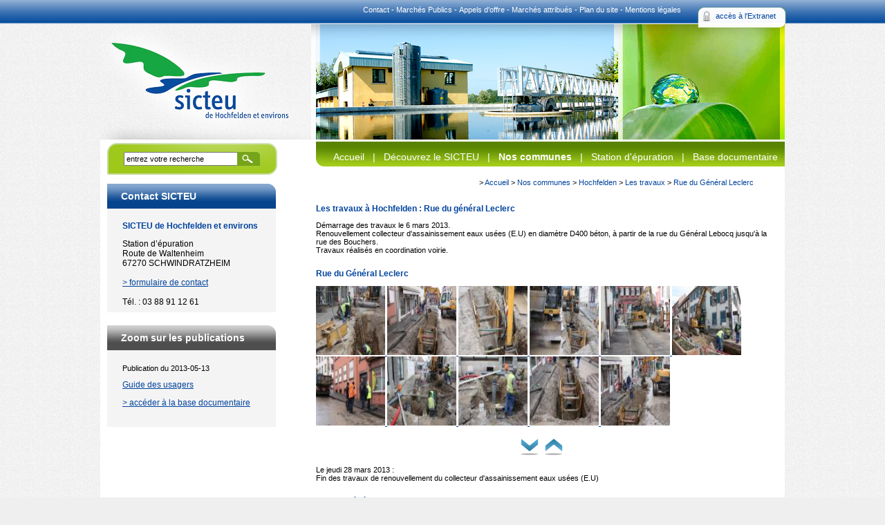

--- FILE ---
content_type: text/html; charset=UTF-8;
request_url: http://www.sicteu-hochfelden.fr/fr/rue-gal-leclerc/rue-du-general-leclerc.html
body_size: 6018
content:
<!DOCTYPE html PUBLIC "-//W3C//DTD XHTML 1.0 Transitional//EN" "http://www.w3.org/TR/xhtml1/DTD/xhtml1-transitional.dtd">
<html xmlns="http://www.w3.org/1999/xhtml" lang="fr" xml:lang="fr">
<head>
<title>SICTEU Hochfelden - Rue du Général Leclerc</title>
<meta name="description" content="Syndicat Intercommunal de Collecte et de Traitement des Eaux Usées de Hochfelden et environs.
Gère le système d’assainissement permettant de traiter les eaux usées de 15 communes membres.
" />
<meta name="keywords" content="SICTEU, Hochfelden, eaux usées, branchement, traitement des eaux usées, collecte, assainissement eaux usées, station d’épuration, syndicat, Syndicat Intercommunal pour la Collecte et le Traitement des Eaux Usées de Hochfelden et environs" />
<meta name="copyright" content="Adelis 2006" />
<meta name="author" content="Adelis" />
<meta http-equiv="content-type" content="text/html; charset=utf-8" />
<meta http-equiv="pragma" content="no-cache" />
<meta http-equiv="cache-control" content="no-cache" />
<meta name="robots" content="index, follow, all" />
<link rel="shortcut icon" href="/favicon.ico" type="image/x-icon" />


<link rel="stylesheet" type="text/css" href="/css/style.css" media="screen" />
<link rel="stylesheet" type="text/css" href="/css/menu.css" media="screen" />


<!--[if IE 6]>
	<link rel="stylesheet" type="text/css" href="/css/stylesIE6.css" media="screen" />
<![endif]-->

<script type="text/javascript" src="/js/browserdetect.js"></script>
<script type="text/javascript" src="/js/dynMenu.js"></script>
<script type="text/javascript" src="/js/swfobject.js"></script>
<script type="text/javascript" src="/js/recherche.js"></script>
<script type="text/javascript" src="/js/changefontsize.js"></script>
<script type="text/javascript" src="/js/jquery-1.8.3.min.js"></script>

<link rel="alternate" type="application/rss+xml" title="Fil RSS - SICTEU Hochfelden - Actualités" href="/rss.php?type=actu&amp;wlang=fr" />
<link rel="alternate" type="application/atom+xml" title="Fil Atom (~RSS) - SICTEU Hochfelden - Actualités" href="/atom.php?type=actu&amp;wlang=fr" />
<link rel="alternate" type="application/rss+xml" title="Fil RSS - SICTEU Hochfelden - Evénements" href="/rss.php?type=evenements&amp;wlang=fr" />
<link rel="alternate" type="application/atom+xml" title="Fil Atom (~RSS) - SICTEU Hochfelden - Evénements" href="/atom.php?type=evenements&amp;wlang=fr" />
<link rel="alternate" type="application/rss+xml" title="Fil RSS - SICTEU Hochfelden - Offres" href="/rss.php?type=offre&amp;wlang=fr" />
<link rel="alternate" type="application/atom+xml" title="Fil Atom (~RSS) - SICTEU Hochfelden - Offres" href="/atom.php?type=offre&amp;wlang=fr" />
<link rel="alternate" type="application/rss+xml" title="Fil RSS - SICTEU Hochfelden - Documents" href="/rss.php?type=docs&amp;wlang=fr" />
<link rel="alternate" type="application/atom+xml" title="Fil Atom (~RSS) - SICTEU Hochfelden - Documents" href="/atom.php?type=docs&amp;wlang=fr" />
<link rel="alternate" type="application/rss+xml" title="Fil RSS - SICTEU Hochfelden - Annuaire" href="/rss.php?type=annuaire&amp;wlang=fr" />
<link rel="alternate" type="application/atom+xml" title="Fil Atom (~RSS) - SICTEU Hochfelden - Annuaire" href="/atom.php?type=annuaire&amp;wlang=fr" />
<link rel="alternate" type="application/rss+xml" title="Fil RSS - SICTEU Hochfelden - Galerie multimedia" href="/rss.php?type=multimedia&amp;wlang=fr" />
<link rel="alternate" type="application/atom+xml" title="Fil Atom (~RSS) - SICTEU Hochfelden - Galerie multimedia" href="/atom.php?type=multimedia&amp;wlang=fr" />
<link rel="alternate" type="application/rss+xml" title="Fil RSS - SICTEU Hochfelden - Publications" href="/rss.php?type=publi&amp;wlang=fr" />
<link rel="alternate" type="application/atom+xml" title="Fil Atom (~RSS) - SICTEU Hochfelden - Publications" href="/atom.php?type=publi&amp;wlang=fr" />
<link rel="alternate" type="application/rss+xml" title="Fil RSS - SICTEU Hochfelden - Références" href="/rss.php?type=references&amp;wlang=fr" />
<link rel="alternate" type="application/atom+xml" title="Fil Atom (~RSS) - SICTEU Hochfelden - Références" href="/atom.php?type=references&amp;wlang=fr" />

</head>


	
	


<body>
	
		<div id="header">
			<div class="menu">
			
				<div class="menu-haut">					
					
											 <ul class="links">
																							<li><a href="/fr/contact/contact.html">Contact</a></li>
															<li>-</li>								<li><a href="/fr/marches-publics/marches-publics.html">Marchés Publics</a></li>
															<li>-</li>								<li><a href="/fr/ao/appels-d-offre.html">Appels d'offre</a></li>
															<li>-</li>								<li><a href="/fr/marches-attribues/marches-attribues.html">Marchés attribués</a></li>
															<li>-</li>								<li><a href="/fr/plant-site/plan-du-site.html">Plan du site</a></li>
															<li>-</li>								<li><a href="/fr/mentions-legales/mentions-legales.html">Mentions légales</a></li>
														
							
							
													</ul>
										
					<div class="img-extranet"><a href="/fr/extranet/acces-extranet.html" style="color:#02449e; text-decoration:none;">accès à l'Extranet</a></div>
					
				</div>	
				
			</div>
			
			<div id="logos">
				<a href="/fr/accueil/accueil.html"><div id="logo"></div></a><div id="ban"></div>
			</div>
				
		</div><!-- fin header -->

	
<div id="content">
	
	<div id="page">

            <div class="div_menu">
				<div class="arrondi-nav"></div>
                <div id="menu">		
						<ul class="menu1">
																										<li class="menu1"><a href="/fr/accueil/accueil.html" >Accueil</a>

										</li>
																<li>|</li>										<li class="menu1"><a href="/fr/presentation-syndicat/presentation-du-syndicat.html" >Découvrez le SICTEU</a>

																		<ul class="menu2">
																
									
									
									
									
									
									
									<li class="menu2"><a href="/fr/presentation-syndicat/presentation-du-syndicat-competences.html" >Présentation du syndicat - Compétences</a>
									
												</li>
							
							
							<li class="menu2" style="padding:0px;">-----------------</li>							
							
							
																
									
									
									
									
									
									
									<li class="menu2"><a href="/fr/nos-actions/nos-actions.html" >Nos actions</a>
									
												</li>
							
							
							<li class="menu2" style="padding:0px;">-----------------</li>							
							
							
																
									
									
									
									
									
									
									<li class="menu2"><a href="/fr/bureau/notre-bureau.html" >Notre bureau</a>
									
												</li>
							
							
							<li class="menu2" style="padding:0px;">-----------------</li>							
							
							
																
									
									
									
									
									
									
									<li class="menu2"><a href="/fr/comite-directeur/le-comite-directeur.html" >Le comité directeur</a>
									
												</li>
							
							
							<li class="menu2" style="padding:0px;">-----------------</li>							
							
							
																
									
									
									
									
									
									
									<li class="menu2"><a href="/fr/commission-appel-offres/la-commission-d-appel-d-offres.html" >La commission d'appel d'offres</a>
									
												</li>
							
							
							<li class="menu2" style="padding:0px;">-----------------</li>							
							
							
																
									
									
									
									
									
									
									<li class="menu2"><a href="/fr/plan-general/plan-general.html" >Plan général</a>
									
												</li>
							
							
							<li class="menu2" style="padding:0px;">-----------------</li>							
							
							
																		</ul>
										</li>
																<li>|</li>										<li class="menu1"><a href="/fr/nos-communes/nos-communes.html" id="menu1_actif">Nos communes</a>

																		<ul class="menu2">
																
									
									
									
									
									
									
									<li class="menu2"><a href="/fr/assainissement-bosselshausen/l-assainissement-a-bosselshausen.html" >Bosselshausen</a>
									
																				<ul class="menu3">
														

							
														<li class="menu3"><a href="/fr/assainissement-bosselshausen/l-assainissement-a-bosselshausen.html">L'assainissement à Bosselshausen</a>
														
														</li>
							
							
							<li class="menu2" style="padding:0px;">-----------------</li>							
							
							
														

							
														<li class="menu3"><a href="/fr/les-travaux-bosselshausen/les-travaux.html">Les travaux</a>
														
																						<ul class="menu4">
																							<li class="menu4"><a href="/fr/salle-multiusage/18-rue-de-l-anneau-salle-multiusages.html">18 rue de l'Anneau - Salle Multiusages</a>
																
														</li>
							
																							<li class="menu4"><a href="/fr/rue-jardins/rue-des-jardins.html">Rue des Jardins</a>
																
														</li>
							
																						</ul>
														</li>
							
							
							<li class="menu2" style="padding:0px;">-----------------</li>							
							
							
																				</ul>
												</li>
							
							
							<li class="menu2" style="padding:0px;">-----------------</li>							
							
							
																
									
									
									
									
									
									
									<li class="menu2"><a href="/fr/assainissement-bossendorf/l-assainissement-a-bossendorf.html" >Bossendorf</a>
									
																				<ul class="menu3">
														

							
														<li class="menu3"><a href="/fr/assainissement-bossendorf/l-assainissement-a-bossendorf.html">L'assainissement à Bossendorf</a>
														
														</li>
							
							
							<li class="menu2" style="padding:0px;">-----------------</li>							
							
							
														

							
														<li class="menu3"><a href="/fr/les-travaux-bossendorf/les-travaux.html">Les travaux</a>
														
																						<ul class="menu4">
																							<li class="menu4"><a href="/fr/rue-juifs/rue-des-juifs.html">rue des Juifs</a>
																
														</li>
							
																							<li class="menu4"><a href="/fr/rue-framboises/rue-des-framboises.html">rue des Framboises</a>
																
														</li>
							
																						</ul>
														</li>
							
							
							<li class="menu2" style="padding:0px;">-----------------</li>							
							
							
																				</ul>
												</li>
							
							
							<li class="menu2" style="padding:0px;">-----------------</li>							
							
							
																
									
									
									
									
									
									
									<li class="menu2"><a href="/fr/assainissement-geiswiller/l-assainissement-a-geiswiller.html" >Geiswiller</a>
									
																				<ul class="menu3">
														

							
														<li class="menu3"><a href="/fr/assainissement-geiswiller/l-assainissement-a-geiswiller.html">L'assainissement à Geiswiller</a>
														
														</li>
							
							
							<li class="menu2" style="padding:0px;">-----------------</li>							
							
							
														

							
														<li class="menu3"><a href="/fr/les-travaux-geiswiller/les-travaux.html">Les travaux</a>
														
																						<ul class="menu4">
																							<li class="menu4"><a href="/fr/rue-principale/rue-principale.html">Rue Principale</a>
																
														</li>
							
																							<li class="menu4"><a href="/fr/club-house/club-house.html">Club-house</a>
																
														</li>
							
																						</ul>
														</li>
							
							
							<li class="menu2" style="padding:0px;">-----------------</li>							
							
							
																				</ul>
												</li>
							
							
							<li class="menu2" style="padding:0px;">-----------------</li>							
							
							
																
									
									
									
									
									
									
									<li class="menu2"><a href="/fr/assainissement-gingsheim/l-assainissement-a-gingsheim.html" >Gingsheim</a>
									
																				<ul class="menu3">
														

							
														<li class="menu3"><a href="/fr/assainissement-gingsheim/l-assainissement-a-gingsheim.html">L'assainissement à Gingsheim</a>
														
														</li>
							
							
							<li class="menu2" style="padding:0px;">-----------------</li>							
							
							
														

							
														<li class="menu3"><a href="/fr/les-travaux-gingsheim/les-travaux.html">Les travaux </a>
														
																						<ul class="menu4">
																							<li class="menu4"><a href="/fr/rue-eglise/rue-de-l-eglise.html">Rue de l'Eglise</a>
																
														</li>
							
																							<li class="menu4"><a href="/fr/travaux-nettoyage-reseaux/travaux-de-nettoyage-des-reseaux.html">Travaux de nettoyage des réseaux</a>
																
														</li>
							
																							<li class="menu4"><a href="/fr/rue-renards/rue-des-renards.html">Rue des Renards</a>
																
														</li>
							
																							<li class="menu4"><a href="/fr/gingsheim-rue-du-printemps/rue-du-printemps.html">Rue du printemps</a>
																
														</li>
							
																						</ul>
														</li>
							
							
							<li class="menu2" style="padding:0px;">-----------------</li>							
							
							
																				</ul>
												</li>
							
							
							<li class="menu2" style="padding:0px;">-----------------</li>							
							
							
																
									
									
									
									
									
									
									<li class="menu2"><a href="/fr/assainissement-hochfelden/l-assainissement-a-hochfelden.html" >Hochfelden</a>
									
																				<ul class="menu3">
														

							
														<li class="menu3"><a href="/fr/assainissement-hochfelden/l-assainissement-a-hochfelden.html">L'assainissement à Hochfelden</a>
														
														</li>
							
							
							<li class="menu2" style="padding:0px;">-----------------</li>							
							
							
														

							
														<li class="menu3"><a href="/fr/les-travaux-hochfelden/les-travaux.html">Les travaux</a>
														
																						<ul class="menu4">
																							<li class="menu4"><a href="/fr/rue-14-juillet/rue-du-juillet.html">rue du 14 juillet</a>
																
														</li>
							
																							<li class="menu4"><a href="/fr/petite-rue-eglise/petite-rue-de-l-eglise.html">Petite rue de l Eglise</a>
																
														</li>
							
																							<li class="menu4"><a href="/fr/microtunnelier/microtunnelier.html">Microtunnelier</a>
																
														</li>
							
																							<li class="menu4"><a href="/fr/travaux-hochfelden-impasse/impasse-de-la-foret.html">Impasse de la forêt</a>
																
														</li>
							
																							<li class="menu4"><a href="/fr/travaux-hochfelden-rue-bouxwiller/rue-de-bouxwiller.html">Rue de Bouxwiller</a>
																
														</li>
							
																							<li class="menu4"><a href="/fr/travaux-hochfelden-rue-foret/rue-de-la-foret.html">Rue de la forêt</a>
																
														</li>
							
																							<li class="menu4"><a href="/fr/travaux-hochfelden-rue-bergers/rue-des-bergers.html">Rue des bergers</a>
																
														</li>
							
																							<li class="menu4"><a href="/fr/travaux-hochfelden-rue-maitres/rue-des-maitres.html">Rue des maîtres</a>
																
														</li>
							
																							<li class="menu4"><a href="/fr/travaux-hochfelden-rue-canal/rue-du-canal.html">Rue du canal</a>
																
														</li>
							
																							<li class="menu4"><a href="/fr/rue-gal-leclerc/rue-du-general-leclerc.html">Rue du Général Leclerc</a>
																
														</li>
							
																							<li class="menu4"><a href="/fr/travaux-hochfelden-rue-sel/rue-du-sel.html">Rue du sel</a>
																
														</li>
							
																						</ul>
														</li>
							
							
							<li class="menu2" style="padding:0px;">-----------------</li>							
							
							
																				</ul>
												</li>
							
							
							<li class="menu2" style="padding:0px;">-----------------</li>							
							
							
																
									
									
									
									
									
									
									<li class="menu2"><a href="/fr/assainissement-hohfrankenheim/l-assainissement-a-hohfrankenheim.html" >Hohfrankenheim</a>
									
																				<ul class="menu3">
														

							
														<li class="menu3"><a href="/fr/assainissement-hohfrankenheim/l-assainissement-a-hohfrankenheim.html">L'assainissement à Hohfrankenheim</a>
														
														</li>
							
							
							<li class="menu2" style="padding:0px;">-----------------</li>							
							
							
														

							
														<li class="menu3"><a href="/fr/les-travaux-hohfrankenheim/les-travaux.html">Les travaux</a>
														
														</li>
							
							
							<li class="menu2" style="padding:0px;">-----------------</li>							
							
							
																				</ul>
												</li>
							
							
							<li class="menu2" style="padding:0px;">-----------------</li>							
							
							
																
									
									
									
									
									
									
									<li class="menu2"><a href="/fr/assainissement-issenhausen/l-assainissement-a-issenhausen.html" >Issenhausen</a>
									
																				<ul class="menu3">
														

							
														<li class="menu3"><a href="/fr/assainissement-issenhausen/l-assainissement-a-issenhausen.html">L'assainissement à Issenhausen</a>
														
														</li>
							
							
							<li class="menu2" style="padding:0px;">-----------------</li>							
							
							
														

							
														<li class="menu3"><a href="/fr/les-travaux-issenhausen/les-travaux.html">Les travaux</a>
														
														</li>
							
							
							<li class="menu2" style="padding:0px;">-----------------</li>							
							
							
																				</ul>
												</li>
							
							
							<li class="menu2" style="padding:0px;">-----------------</li>							
							
							
																
									
									
									
									
									
									
									<li class="menu2"><a href="/fr/assainissement-kirrwiller/l-assainissement-a-kirrwiller.html" >Kirrwiller</a>
									
																				<ul class="menu3">
														

							
														<li class="menu3"><a href="/fr/assainissement-kirrwiller/l-assainissement-a-kirrwiller.html">L'assainissement à Kirrwiller</a>
														
														</li>
							
							
							<li class="menu2" style="padding:0px;">-----------------</li>							
							
							
														

							
														<li class="menu3"><a href="/fr/les-travaux-kirrwiller/les-travaux.html">Les travaux</a>
														
																						<ul class="menu4">
																							<li class="menu4"><a href="/fr/rue-princiaple/rue-principale.html">Rue Principale</a>
																
														</li>
							
																							<li class="menu4"><a href="/fr/rue-poiriers/rue-des-poiriers.html">Rue des Poiriers</a>
																
														</li>
							
																							<li class="menu4"><a href="/fr/rue-des-pres/rue-des-pres.html">Rue des Prés</a>
																
														</li>
							
																							<li class="menu4"><a href="/fr/rue-seigneurs/rue-des-seigneurs.html">Rue des Seigneurs</a>
																
														</li>
							
																						</ul>
														</li>
							
							
							<li class="menu2" style="padding:0px;">-----------------</li>							
							
							
																				</ul>
												</li>
							
							
							<li class="menu2" style="padding:0px;">-----------------</li>							
							
							
																
									
									
									
									
									
									
									<li class="menu2"><a href="/fr/assainissement-lixhausen/l-assainissement-a-lixhausen.html" >Lixhausen</a>
									
																				<ul class="menu3">
														

							
														<li class="menu3"><a href="/fr/assainissement-lixhausen/l-assainissement-a-lixhausen.html">L'assainissement à Lixhausen</a>
														
														</li>
							
							
							<li class="menu2" style="padding:0px;">-----------------</li>							
							
							
														

							
														<li class="menu3"><a href="/fr/les-travaux-lixhausen/les-travaux.html">Les travaux</a>
														
																						<ul class="menu4">
																							<li class="menu4"><a href="/fr/travaux-lixhausen-rue-bouxwiller/rue-de-bouxwiller.html">Rue de Bouxwiller</a>
																
														</li>
							
																						</ul>
														</li>
							
							
							<li class="menu2" style="padding:0px;">-----------------</li>							
							
							
																				</ul>
												</li>
							
							
							<li class="menu2" style="padding:0px;">-----------------</li>							
							
							
																
									
									
									
									
									
									
									<li class="menu2"><a href="/fr/assainissement-mutzenhouse/l-assainissement-a-mutzenhouse.html" >Mutzenhouse</a>
									
																				<ul class="menu3">
														

							
														<li class="menu3"><a href="/fr/assainissement-mutzenhouse/l-assainissement-a-mutzenhouse.html">L'assainissement à Mutzenhouse</a>
														
														</li>
							
							
							<li class="menu2" style="padding:0px;">-----------------</li>							
							
							
														

							
														<li class="menu3"><a href="/fr/les-travaux-mutzenhouse/les-travaux.html">Les travaux</a>
														
																						<ul class="menu4">
																							<li class="menu4"><a href="/fr/angle-principale-noyers/angle-rue-principale-rue-des-noyers.html">Angle rue Principale / rue des Noyers</a>
																
														</li>
							
																							<li class="menu4"><a href="/fr/rue-houblon-hochfelden/angle-rue-du-houblon-rue-de-hochfelden.html">Angle rue du Houblon / rue de Hochfelden</a>
																
														</li>
							
																							<li class="menu4"><a href="/fr/15-rue-principale/15-rue-principale.html">15 rue Principale</a>
																
														</li>
							
																						</ul>
														</li>
							
							
							<li class="menu2" style="padding:0px;">-----------------</li>							
							
							
																				</ul>
												</li>
							
							
							<li class="menu2" style="padding:0px;">-----------------</li>							
							
							
																
									
									
									
									
									
									
									<li class="menu2"><a href="/fr/assainissement-schaffhouse/l-assainissement-a-schaffhouse-s-z.html" >Schaffhouse S/Z</a>
									
																				<ul class="menu3">
														

							
														<li class="menu3"><a href="/fr/assainissement-schaffhouse/l-assainissement-a-schaffhouse-s-z.html">L'assainissement à Schaffhouse S/Z</a>
														
														</li>
							
							
							<li class="menu2" style="padding:0px;">-----------------</li>							
							
							
														

							
														<li class="menu3"><a href="/fr/les-travaux-schaffhouse/les-travaux.html">Les travaux</a>
														
																						<ul class="menu4">
																							<li class="menu4"><a href="/fr/rue-noyers/rue-des-noyers.html">Rue des Noyers</a>
																
														</li>
							
																							<li class="menu4"><a href="/fr/impasse-vieux-mur/impasse-du-vieux-mur.html">Impasse du vieux mur</a>
																
														</li>
							
																							<li class="menu4"><a href="/fr/rue-champs/rue-des-champs.html">Rue des Champs</a>
																
														</li>
							
																						</ul>
														</li>
							
							
							<li class="menu2" style="padding:0px;">-----------------</li>							
							
							
																				</ul>
												</li>
							
							
							<li class="menu2" style="padding:0px;">-----------------</li>							
							
							
																
									
									
									
									
									
									
									<li class="menu2"><a href="/fr/assainissement-schwindratzheim/l-assainissement-a-schwindratzheim.html" >Schwindratzheim</a>
									
																				<ul class="menu3">
														

							
														<li class="menu3"><a href="/fr/assainissement-schwindratzheim/l-assainissement-a-schwindratzheim.html">L'assainissement à Schwindratzheim</a>
														
														</li>
							
							
							<li class="menu2" style="padding:0px;">-----------------</li>							
							
							
														

							
														<li class="menu3"><a href="/fr/les-travaux-schwindratzheim/les-travaux.html">Les travaux </a>
														
																						<ul class="menu4">
																							<li class="menu4"><a href="/fr/schwindratzheim-rue-champs-eglise/carrefour-rue-des-champs-et-rue-de-l-eglise.html">Carrefour rue des Champs et rue de l'Eglise</a>
																
														</li>
							
																							<li class="menu4"><a href="/fr/schwindratzheim-rue-republique/rue-de-la-republique.html">Rue de la Republique</a>
																
														</li>
							
																							<li class="menu4"><a href="/fr/schwindratzheim-rue-vosges/rue-des-vosges.html">Rue des Vosges</a>
																
														</li>
							
																						</ul>
														</li>
							
							
							<li class="menu2" style="padding:0px;">-----------------</li>							
							
							
																				</ul>
												</li>
							
							
							<li class="menu2" style="padding:0px;">-----------------</li>							
							
							
																
									
									
									
									
									
									
									<li class="menu2"><a href="/fr/assainissement-waltenheim/l-assainissement-a-waltenheim.html" >Waltenheim</a>
									
																				<ul class="menu3">
														

							
														<li class="menu3"><a href="/fr/assainissement-waltenheim/l-assainissement-a-waltenheim.html">L'assainissement à Waltenheim</a>
														
														</li>
							
							
							<li class="menu2" style="padding:0px;">-----------------</li>							
							
							
														

							
														<li class="menu3"><a href="/fr/les-travaux-waltenheim/les-travaux.html">Les travaux</a>
														
																						<ul class="menu4">
																							<li class="menu4"><a href="/fr/rue-sapins/rue-des-sapins.html">Rue des Sapins</a>
																
														</li>
							
																							<li class="menu4"><a href="/fr/rue-ecole/rue-de-l-ecole.html">Rue de l'Ecole</a>
																
														</li>
							
																							<li class="menu4"><a href="/fr/rue-cerisiers/rue-des-cerisiers.html">Rue des cerisiers</a>
																
														</li>
							
																						</ul>
														</li>
							
							
							<li class="menu2" style="padding:0px;">-----------------</li>							
							
							
																				</ul>
												</li>
							
							
							<li class="menu2" style="padding:0px;">-----------------</li>							
							
							
																
									
									
									
									
									
									
									<li class="menu2"><a href="/fr/assainissement-wickersheim/l-assainissement-a-wickersheim.html" >Wickersheim</a>
									
																				<ul class="menu3">
														

							
														<li class="menu3"><a href="/fr/assainissement-wickersheim/l-assainissement-a-wickersheim.html">L'assainissement à Wickersheim</a>
														
														</li>
							
							
							<li class="menu2" style="padding:0px;">-----------------</li>							
							
							
														

							
														<li class="menu3"><a href="/fr/les-travaux-wickersheim/les-travaux.html">Les travaux</a>
														
																						<ul class="menu4">
																							<li class="menu4"><a href="/fr/wickersheim-rue-chalets/rue-des-chalets.html">Rue des Châlets</a>
																
														</li>
							
																							<li class="menu4"><a href="/fr/wickersheim-rue-principale/rue-principale.html">Rue principale</a>
																
														</li>
							
																						</ul>
														</li>
							
							
							<li class="menu2" style="padding:0px;">-----------------</li>							
							
							
																				</ul>
												</li>
							
							
							<li class="menu2" style="padding:0px;">-----------------</li>							
							
							
																
									
									
									
									
									
									
									<li class="menu2"><a href="/fr/assainissement-wilshausen/l-assainissement-a-wilshausen.html" >Wilshausen</a>
									
																				<ul class="menu3">
														

							
														<li class="menu3"><a href="/fr/assainissement-wilshausen/l-assainissement-a-wilshausen.html">L'assainissement à Wilshausen</a>
														
														</li>
							
							
							<li class="menu2" style="padding:0px;">-----------------</li>							
							
							
														

							
														<li class="menu3"><a href="/fr/travaux-wilshausen/les-travaux-en-images.html">Les travaux en images</a>
														
																						<ul class="menu4">
																							<li class="menu4"><a href="/fr/wilhausen-rue-principale/rue-principale.html">Rue principale</a>
																
														</li>
							
																						</ul>
														</li>
							
							
							<li class="menu2" style="padding:0px;">-----------------</li>							
							
							
																				</ul>
												</li>
							
							
							<li class="menu2" style="padding:0px;">-----------------</li>							
							
							
																
									
									
									
									
									
									
									<li class="menu2"><a href="/fr/assainissement-bosselshausen/l-assainissement-a-bosselshausen.html" >Zoebersdorf</a>
									
																				<ul class="menu3">
														

							
														<li class="menu3"><a href="/fr/assainissement-zoebersdorf/l-assainissement-a-zoebersdorf.html">L'assainissement à Zoebersdorf</a>
														
														</li>
							
							
							<li class="menu2" style="padding:0px;">-----------------</li>							
							
							
														

							
														<li class="menu3"><a href="/fr/les-travaux/les-travaux.html">Les travaux</a>
														
																						<ul class="menu4">
																							<li class="menu4"><a href="/fr/rue-foret/rue-de-la-foret.html">Rue de la Forêt</a>
																
														</li>
							
																						</ul>
														</li>
							
							
							<li class="menu2" style="padding:0px;">-----------------</li>							
							
							
																				</ul>
												</li>
							
							
							<li class="menu2" style="padding:0px;">-----------------</li>							
							
							
																		</ul>
										</li>
																<li>|</li>										<li class="menu1"><a href="/fr/station-epuration/station-d-epuration.html" >Station d'épuration</a>

																		<ul class="menu2">
																
									
									
									
									
									
									
									<li class="menu2"><a href="/fr/station_epuration/station-d-epuration.html" >Station d épuration</a>
									
												</li>
							
							
							<li class="menu2" style="padding:0px;">-----------------</li>							
							
							
																
									
									
									
									
									
									
									<li class="menu2"><a href="/fr/diagnostic_pratiques-environnementales/diagnostic-pratiques-environnementales.html" >Diagnostic - Pratiques environnementales</a>
									
												</li>
							
							
							<li class="menu2" style="padding:0px;">-----------------</li>							
							
							
																		</ul>
										</li>
																<li>|</li>										<li class="menu1"><a href="/fr/base-documentaire/base-documentaire.html" >Base documentaire</a>

																		<ul class="menu2">
																
									
									
									
									
									
									
									<li class="menu2"><a href="/fr/guide-usager/le-guide-des-usagers.html" >Le guide des usagers</a>
									
												</li>
							
							
							<li class="menu2" style="padding:0px;">-----------------</li>							
							
							
																
									
									
									
									
									
									
									<li class="menu2"><a href="/fr/reglement/le-reglement.html" >Le règlement</a>
									
												</li>
							
							
							<li class="menu2" style="padding:0px;">-----------------</li>							
							
							
																
									
									
									
									
									
									
									<li class="menu2"><a href="/fr/compte-rendu/les-comptes-rendus-des-reunions.html" >Les comptes-rendus des réunions</a>
									
												</li>
							
							
							<li class="menu2" style="padding:0px;">-----------------</li>							
							
							
																
									
									
									
									
									
									
									<li class="menu2"><a href="/fr/rapports-annuels/les-rapports-annuels-sur-le-prix-et-la-qualite-du-service-public-de-l-assainissement.html" >Les rapports annuels sur le prix et la qualité du service public de l'assainissement</a>
									
												</li>
							
							
							<li class="menu2" style="padding:0px;">-----------------</li>							
							
							
																
									
									
									
									
									
									
									<li class="menu2"><a href="/fr/demande-branchement/demande-de-branchement-formulaire.html" >Demande de branchement : formulaire</a>
									
												</li>
							
							
							<li class="menu2" style="padding:0px;">-----------------</li>							
							
							
																
									
									
									
									
									
									
									<li class="menu2"><a href="/fr/demande-pose-assainissement-autonome/demande-de-pose-d-un-systeme-d-assainissement-autonome-formulaire.html" >Demande de pose d'un système d'assainissement autonome : formulaire</a>
									
												</li>
							
							
							<li class="menu2" style="padding:0px;">-----------------</li>							
							
							
																		</ul>
										</li>
													</ul>
                </div>
                    
                <script type="text/javascript">
                //<![CDATA[
                    initMenu("menu");
                //]]>
                </script>
            </div> <!-- fin menu -->
			
		<div id="left">


			
				<script type = "text/javascript">

						function clickFocus(input){
							input.className = 'focus';
							if (input.value == input.defaultValue){
								input.value = '';
								}
						}

						function unFocus(input){
							input.className = 'entered';
							if (input.value == ''){
								input.value = input.defaultValue;
								input.className = 'normal'
								}
						}
		 
				</script>
			
			
			
		

			<div class="recherche">
				<form action="/fr/rechercher/rechercher.html" method="get" id="moduleRecherche">
					<div class="zone-text"><input type="text" name="term" style="width:160px; height:14px; font-size:11px; color:#010101; font-family: Arial, Sans;" value="entrez votre recherche" onfocus="clickFocus(this)" onblur="unFocus(this)"/></div>
					<input type="submit" name="searchPage" value="" class="icone-rechercher"/>
				</form>
			</div><!-- fin Recherche -->
			
			<div class="contact"><h1>Contact SICTEU</h1></div>
			<div class="text-contact">
				<h2>SICTEU de Hochfelden et environs</h2></br>
				<h3  style="color:#010101;">Station d’&eacute;puration</br>Route de Waltenheim</br>67270 SCHWINDRATZHEIM</br></br><a href="/fr/contact/contact.html">> formulaire de contact</a></br></br>T&eacute;l. : 03 88 91 12 61</h3>
			</div><!-- fin contact -->
			
		
			<div class="publication"><h1>Zoom sur les publications</h1></div>
			<div class="text-publication"></br>
				
									<h4 style="color:#010101;">Publication du 2013-05-13</h4>
											<p></p>
										<h3 ><a href="/fr/publication/id-3/publications.html">Guide des usagers</a></h3></br>
								
				<h3 ><a href="/fr/publication-doc/publications.html">> accéder à la base documentaire</a></h3>
			</div> <!-- fin Publication -->
			
	</div><!-- fin left -->
			
			<div id="fil-arriane">
			  <div class="historique">
				<ul>
						
											<span >&gt; <a href="/" style="text-decoration:none;">Accueil</a></span>
																					<span >&gt; <a href="/fr/nos-communes/nos-communes.html" style="text-decoration:none;">Nos communes</a></span>
																												<span >&gt; <a href="/fr/assainissement-hochfelden/l-assainissement-a-hochfelden.html" style="text-decoration:none;">Hochfelden</a></span>
																												<span >&gt; <a href="/fr/les-travaux-hochfelden/les-travaux.html" style="text-decoration:none;">Les travaux</a></span>
																												<span >&gt; <a href="/fr/rue-gal-leclerc/rue-du-general-leclerc.html" style="text-decoration:none;">Rue du Général Leclerc</a></span>
																		 
				  
				</ul>
			  </div>
			</div> <!-- fin fil d'ariane -->
		
		<div id="right">
		
		
			                                                                                    		
		
		<!-- debut contenu -->
		
		
		
		<a name="fiche99"></a>
<h2>Les travaux à Hochfelden : Rue du général Leclerc</h2>


        
        <p>
	D&eacute;marrage des travaux le 6 mars 2013.<br />
	Renouvellement collecteur d&#39;assainissement eaux us&eacute;es (E.U) en diam&egrave;tre D400 b&eacute;ton, &agrave; partir de la rue du G&eacute;n&eacute;ral Lebocq jusqu&#39;&agrave; la rue des Bouchers.<br />
	Travaux r&eacute;alis&eacute;s en coordination voirie.</p>
		<hr class="hidden" />


<link media="screen" rel="stylesheet" href="/css/colorbox.css" />
<script src="http://ajax.googleapis.com/ajax/libs/jquery/1.4.4/jquery.min.js"></script>
<script src="/js/jquery.colorbox.js"></script>
<script type="text/javascript" src="/js/gallerie.js"></script>
<link rel="stylesheet" type="text/css" href="/css/gallerie.css" media="screen" />
<h2>Rue du Général Leclerc</h2>
<div id="gallery-content">
	<div id="gallery">
		<ul>
		
							<span>
					<li>
												<a href="/files_upload/galerie_multimedia/201303271652090.IMG_4181.JPG" rel="gallery" title="Renouvellement collecteur d'assainissement eaux usées (E.U) en diamètre D400 béton, à partir de la rue du Général Lebocq jusqu'à la rue des Bouchers. 
Travaux réalisés en coordination voirie.
Démarrage des travaux le 6 mars 2013.">
						<img src="/files_upload/galerie_multimedia/109x80_201303271652090.IMG_4181.JPG" width="100" height="100" alt="" />
					</a>
										</li>
						
							<li>
												<a href="/files_upload/galerie_multimedia/201303271654280.IMG_4213.JPG" rel="gallery" title="Renouvellement collecteur d'assainissement eaux usées (E.U) en diamètre D400 béton, à partir de la rue du Général Lebocq jusqu'à la rue des Bouchers. 
Travaux réalisés en coordination voirie.
Démarrage des travaux le 6 mars 2013.">
						<img src="/files_upload/galerie_multimedia/109x80_201303271654280.IMG_4213.JPG" width="100" height="100" alt="" />
					</a>
										</li>
						
							<li>
												<a href="/files_upload/galerie_multimedia/201303271653030.IMG_4186.JPG" rel="gallery" title="Renouvellement collecteur d'assainissement eaux usées (E.U) en diamètre D400 béton, à partir de la rue du Général Lebocq jusqu'à la rue des Bouchers. 
Travaux réalisés en coordination voirie.
Démarrage des travaux le 6 mars 2013.">
						<img src="/files_upload/galerie_multimedia/109x80_201303271653030.IMG_4186.JPG" width="100" height="100" alt="" />
					</a>
										</li>
						
							<li>
												<a href="/files_upload/galerie_multimedia/201303271653230.IMG_4187.JPG" rel="gallery" title="Renouvellement collecteur d'assainissement eaux usées (E.U) en diamètre D400 béton, à partir de la rue du Général Lebocq jusqu'à la rue des Bouchers. 
Travaux réalisés en coordination voirie.
Démarrage des travaux le 6 mars 2013.">
						<img src="/files_upload/galerie_multimedia/109x80_201303271653230.IMG_4187.JPG" width="100" height="100" alt="" />
					</a>
										</li>
						
							<li>
												<a href="/files_upload/galerie_multimedia/201303271646120.IMG_4167.JPG" rel="gallery" title="Renouvellement collecteur d'assainissement eaux usées (E.U) en diamètre D400 béton, à partir de la rue du Général Lebocq jusqu'à la rue des Bouchers. 
Travaux réalisés en coordination voirie.
Démarrage des travaux le 6 mars 2013.">
						<img src="/files_upload/galerie_multimedia/109x80_201303271646120.IMG_4167.JPG" width="100" height="100" alt="" />
					</a>
										</li>
						
							<li>
												<a href="/files_upload/galerie_multimedia/201303271646320.IMG_4168.JPG" rel="gallery" title="Renouvellement collecteur d'assainissement eaux usées (E.U) en diamètre D400 béton, à partir de la rue du Général Lebocq jusqu'à la rue des Bouchers. 
Travaux réalisés en coordination voirie.
Démarrage des travaux le 6 mars 2013.">
						<img src="/files_upload/galerie_multimedia/109x80_201303271646320.IMG_4168.JPG" width="100" height="100" alt="" />
					</a>
										</li>
							</span>
						
							<span>
					<li>
												<a href="/files_upload/galerie_multimedia/201303271655190.IMG_4216.JPG" rel="gallery" title="Renouvellement collecteur d'assainissement eaux usées (E.U) en diamètre D400 béton, à partir de la rue du Général Lebocq jusqu'à la rue des Bouchers. 
Travaux réalisés en coordination voirie.
Démarrage des travaux le 6 mars 2013.">
						<img src="/files_upload/galerie_multimedia/109x80_201303271655190.IMG_4216.JPG" width="100" height="100" alt="" />
					</a>
										</li>
						
							<li>
												<a href="/files_upload/galerie_multimedia/201303271653420.IMG_4189.jpg" rel="gallery" title="Renouvellement collecteur d'assainissement eaux usées (E.U) en diamètre D400 béton, à partir de la rue du Général Lebocq jusqu'à la rue des Bouchers. 
Travaux réalisés en coordination voirie.
Démarrage des travaux le 6 mars 2013.">
						<img src="/files_upload/galerie_multimedia/109x80_201303271653420.IMG_4189.jpg" width="100" height="100" alt="" />
					</a>
										</li>
						
							<li>
												<a href="/files_upload/galerie_multimedia/201303271654030.IMG_4190.JPG" rel="gallery" title="Renouvellement collecteur d'assainissement eaux usées (E.U) en diamètre D400 béton, à partir de la rue du Général Lebocq jusqu'à la rue des Bouchers. 
Travaux réalisés en coordination voirie.
Démarrage des travaux le 6 mars 2013.">
						<img src="/files_upload/galerie_multimedia/109x80_201303271654030.IMG_4190.JPG" width="100" height="100" alt="" />
					</a>
										</li>
						
							<li>
												<a href="/files_upload/galerie_multimedia/201303271655420.IMG_4217.JPG" rel="gallery" title="Renouvellement collecteur d'assainissement eaux usées (E.U) en diamètre D400 béton, à partir de la rue du Général Lebocq jusqu'à la rue des Bouchers. 
Travaux réalisés en coordination voirie.
Démarrage des travaux le 6 mars 2013.">
						<img src="/files_upload/galerie_multimedia/109x80_201303271655420.IMG_4217.JPG" width="100" height="100" alt="" />
					</a>
										</li>
						
							<li>
												<a href="/files_upload/galerie_multimedia/201303271654540.IMG_4215.JPG" rel="gallery" title="Renouvellement collecteur d'assainissement eaux usées (E.U) en diamètre D400 béton, à partir de la rue du Général Lebocq jusqu'à la rue des Bouchers. 
Travaux réalisés en coordination voirie.
Démarrage des travaux le 6 mars 2013.">
						<img src="/files_upload/galerie_multimedia/109x80_201303271654540.IMG_4215.JPG" width="100" height="100" alt="" />
					</a>
										</li>
						
				</ul>
	</div>
	<div id="nav-slider">
		<span class="btnFlecheD">
			<img src="/img/down.png" />
		</span>
		<span class="btnFlecheU">
			<img src="/img/up.png" />
		</span>
	</div>
</div>
			<a name="fiche131"></a>



        
        <p>
	Le jeudi 28 mars 2013 :<br />
	Fin des travaux de renouvellement du collecteur d&#39;assainissement eaux us&eacute;es (E.U)</p>
		<hr class="hidden" />


<link media="screen" rel="stylesheet" href="/css/colorbox.css" />
<script src="http://ajax.googleapis.com/ajax/libs/jquery/1.4.4/jquery.min.js"></script>
<script src="/js/jquery.colorbox.js"></script>
<script type="text/javascript" src="/js/gallerie.js"></script>
<link rel="stylesheet" type="text/css" href="/css/gallerie.css" media="screen" />
<h2>Rue du Général Leclerc</h2>
<div id="gallery-content">
	<div id="gallery">
		<ul>
		
							<span>
					<li>
												<a href="/files_upload/galerie_multimedia/201305311518200.IMG_4225.JPG" rel="gallery" title="Le jeudi 28 mars 2013 :
Fin des travaux de renouvellement du collecteur d'assainissement eaux usées (E.U) ">
						<img src="/files_upload/galerie_multimedia/109x80_201305311518200.IMG_4225.JPG" width="100" height="100" alt="" />
					</a>
										</li>
						
							<li>
												<a href="/files_upload/galerie_multimedia/201305311522360.IMG_4243.JPG" rel="gallery" title="Le jeudi 28 mars 2013 :
Fin des travaux de renouvellement du collecteur d'assainissement eaux usées (E.U) ">
						<img src="/files_upload/galerie_multimedia/109x80_201305311522360.IMG_4243.JPG" width="100" height="100" alt="" />
					</a>
										</li>
						
							<li>
												<a href="/files_upload/galerie_multimedia/201305311520570.IMG_4242.JPG" rel="gallery" title="Le jeudi 28 mars 2013 :
Fin des travaux de renouvellement du collecteur d'assainissement eaux usées (E.U) ">
						<img src="/files_upload/galerie_multimedia/109x80_201305311520570.IMG_4242.JPG" width="100" height="100" alt="" />
					</a>
										</li>
						
				</ul>
	</div>
	<div id="nav-slider">
		<span class="btnFlecheD">
			<img src="/img/down.png" />
		</span>
		<span class="btnFlecheU">
			<img src="/img/up.png" />
		</span>
	</div>
</div>
			

		
		</div> <!-- right -->
		
		
		<div id="footer">
		
			<div class="div-footer">
			
				<div class="text-footer"></br>
					<h2>Contact :</h2></br>
					<h3>SICTEU de Hochfelden et environs</br>Station d’&eacute;puration</br>Route de Waltenheim</br>67270 SCHWINDRATZHEIM</br></br>T&eacute;l. : 03 88 91 12 61</br><a href="/fr/contact/contact.html"  >> formulaire de contact</a></h3>
				</div>
				
				<div class="text-footer-lien"></br>
					<h2>Nos communes :</h2></br>
					<h3><a href="/fr/assainissement-bosselshausen/l-assainissement-a-bosselshausen.html" >Bosselshausen</a></br>
					<a href="/fr/assainissement-bossendorf/l-assainissement-a-bossendorf.html" >Bossendorf</a></br>
					<a href="/fr/assainissement-geiswiller/l-assainissement-a-geiswiller.html" >Geiswiller</a></br>
					<a href="/fr/assainissement-gingsheim/l-assainissement-a-gingsheim.html" >Gingsheim</a></br>
					<a href="/fr/assainissement-hochfelden/l-assainissement-a-hochfelden.html" >Hochfelden</a></br>
					<a href="/fr/assainissement-hohfrankenheim/l-assainissement-a-hohfrankenheim.html" >Hohfrankenheim</a></br></h3>
				</div>
				
				<div class="text-footer-lien"></br></br></br></br>
					<h3><a href="/fr/assainissement-issenhausen/l-assainissement-a-issenhausen.html" >Issenhausen</a></br>
					<a href="/fr/assainissement-kirrwiller/l-assainissement-a-kirrwiller.html" >Kirrwiller</a></br>
					<a href="/fr/assainissement-lixhausen/l-assainissement-a-lixhausen.html" >Lixhausen</a></br>
					<a href="/fr/assainissement-mutzenhouse/l-assainissement-a-mutzenhouse.html" >Mutzenhouse</a></br>
					<a href="/fr/assainissement-schaffhouse/l-assainissement-a-schaffhouse-s-z.html" >Schaffhouse S/Z</a></br></h3>
				</div>
				
				<div class="text-footer-lien"></br></br></br></br>
					<h3><a href="/fr/assainissement-schwindratzheim/l-assainissement-a-schwindratzheim.html" >Schwindratzheim</a></br>
					<a href="/fr/assainissement-waltenheim/l-assainissement-a-waltenheim.html" >Waltenheim</a></br>
					<a href="/fr/assainissement-wickersheim/l-assainissement-a-wickersheim.html" >Wickersheim</a></br>
					<a href="/fr/assainissement-wilshausen/l-assainissement-a-wilshausen.html" >Wilshausen</a></br>
					<a href="/fr/assainissement-zoebersdorf/l-assainissement-a-zoebersdorf.html" >Zoebersdorf</a></br></h3>
				</div>
				
				<div class="text-footer-lien"></br>
					<h2>Fonctionnalit&eacute;s :</h2></br>
					<h3><a href="/fr/extranet/acces-extranet.html" >Extranet</a></br>
					<a href="/fr/plant-site/plan-du-site.html" >Plan du site</a></br>
					<a href="/fr/mentions-legales/mentions-legales.html" >Mentions l&eacute;gales</a></br>
					<a href="/fr/marches-publics/marches-publics.html">Marchés publics</a><br/></h3>
					
					<div class="recherche">	
						<form action="/fr/rechercher/rechercher.html" method="get" id="moduleRecherche">
							<div class="zone-text-footer"><input type="text" name="term" style="width:100px; height:14px; font-size:11px; color:#010101; font-family: Arial, Sans;" value="votre recherche" onfocus="clickFocus(this)" onblur="unFocus(this)"/></div>
							<input type="submit" value="" name="searchPage"  class="icone-rechercher-footer"/>	
						</form>						
					</div>
			
				</div>
				
			</div>
		
		</div>
	
	</div>
	
</div>
	
	<div id="bottom"></div>
	
</body>
</html>


--- FILE ---
content_type: text/css
request_url: http://www.sicteu-hochfelden.fr/css/style.css
body_size: 10786
content:
		html {
			margin: 0px;
			padding: 0px;
			
			width: 100%;
			height: 100%;
		}

		body {
			margin: 0;
			padding: 0;
			
			width: 100%;
			height: 100%;

			background: url(/img/interface/bg.gif) repeat #efefef;
			font-family: Arial, Sans;
			font-size: 11px;
		}

		#header {
			margin: 0;
		}

		#header .menu {
			width: 100%;
			height: 35px;
			float:left;
			background: url(/img/interface/header-fond-bleu.png) repeat-x transparent;
		}
		
		h1 {font-weight:bold; font-size:14px; color:#fff; font-family: Arial; padding-left:20px; padding-top:1px;}
		h2 {font-weight:bold; font-size:12px; color:#02449e; font-family: Arial, Sans; margin:0px; padding-top:10px;}
		h3 {font-weight:100; font-size:12px; color:#02449e; font-family: Arial, Sans; margin:0px; padding:0px;}
		h4 {font-weight:100; font-size:11px; color:#010101; font-family: Arial, Sans; margin:0px; padding:0px;}
		
		hr {display:none;}

		#header .links {
			width: 800px;
			margin: auto;
			float:left;
			color: #fff;
			text-decoration: none;
			padding-right:40px;
			padding-top:8px;
		}

		#header ul.links {
			list-style-type: none;
			text-align: right;			
		}

		#header ul.links li {
			display: inline-block;
			
		}

		#header ul.links li a {
			color: #fff;
			text-decoration: none;
			text-align: right;
		}

		#header ul.links li.extranet a {
			margin-left: 20px;
			
		}

		#header .img-extranet{
			width: 130px; height:31px; background: url(/img/interface/extranet.png) no-repeat; position:relative; margin-left:863px; top:10px; z-index:100; padding-top:7px; padding-left:27px;
		}
		
		#header .menu-haut{
			width: 990px;
			margin: auto;
			position: relative;
			
		}

		#header #logos {
			width: 990px;
			margin: auto;
			position: relative;
		}

		#header #logo {
			width: 305px;
			height: 167px;
			float:left;
			background: url(/img/interface/interface-SICTEU-bis.png) no-repeat;
			background-color:#
		}

		#header #ban {
			width: 685px;
			height: 167px;
			float: left;
			background: url(/img/interface/img-header.jpg) no-repeat;
		}

		#content {
			width: 990px;
			margin: auto;
			padding-top:5px;
		}
		
		
		#page {
			width: 990px;
			height:auto;
			float:left;
			margin: auto;
			background-color: #fff;	
		}
		
		#content .div_menu {width: 678px;margin: auto;float:right; margin-top:3px;}	
		#menu {width: 666px; height:auto; background: url(/img/interface/fond-nav-1.gif) repeat-x transparent; float:left;}

		
		#content .arrondi-nav {background: url(/img/interface/arrondi-nav-01.gif) no-repeat; width: 12px; height:36px; float:left;} 
		#content .sep {color:#fff; padding-left:13px; padding-right:13px;}
		
		#left {width: 260px; height: auto; float:left; padding-top:5px; padding-left:10px; background-color: #fff;}
		#left .recherche{width: 246px; height: 46px; float:left; background: url(/img/interface/recherche.gif) no-repeat;} 	
		#left .zone-text{width: 164px; margin-left:24px; float:left; padding-top:13px;}
		#left .input-zone-left{width:160px; height:14px; font-size:11px; color:#010101; font-family: Arial, Sans;}
		#left .icone-rechercher{width: 33px; height: 20px; float:left; margin-top:13px; cursor:pointer; background: url(/img/interface/icone-rechercher.png) no-repeat transparent; border:0px;}
		#left .contact{width: 244px; height: 36px; float:left; margin-top:13px; background: url(/img/interface/fond-contact.gif) no-repeat transparent;}
		#left .text-contact{width: 217px; height: auto; float:left; padding-left:22px; padding-top:8px; padding-bottom:8px; background:#f4f4f4; padding-right:5px;}
		
		#left .publication{width: 244px; height: 36px; float:left; margin-top:19px; background: url(/img/interface/fond-publications.gif) no-repeat transparent;}
		#left .text-publication{width: 217px; height: auto; float:left; padding-left:22px; padding-top:8px; padding-bottom:28px; padding-right:5px; background:#f4f4f4;}
		
		
		#right {width:660px; height: auto; float:left; margin-left:42px; margin-top:15px; text-align:left;}
		#right .bloc1 {width:254px; height: auto; float:left; margin-top:20px; text-align:left;}
		#right .bloc2 {width:371px; height: 239px; float:left; text-align:left; margin-top:7px; margin-left:25px; background: url(/img/interface/accueil-zoom-commune.gif) no-repeat; border:0px;}
		
		#right .accueil-zoom-00{width:254px; height: 37px; float:left; background: url(/img/interface/accueil-zoom-missions-00.gif) no-repeat; border:0px;}
		#right .zone-accueil{width:254px; height: auto; float:left; background-color:#f4f4f4;}
		#right .accueil-zoom-01{width:215px; height: 27px; float:left; margin-left:19px; margin-top:15px; background: url(/img/interface/accueil-zoom-missions-01.gif) no-repeat; border:0px;}
		#right .accueil-zoom-02{width:215px; height: 27px; float:left; margin-left:19px; margin-top:7px; background: url(/img/interface/accueil-zoom-missions-01.gif) no-repeat; border:0px;}
		#right .icone-telecharger{width:67px; height: 74px; float:left; margin-left:39px; margin-top:25px; margin-bottom:14px; background: url(/img/interface/icone-telecharger.gif) no-repeat; border:0px;}
		#right .base-doc{width:100px; height: auto; float:left; margin-left:10px; margin-top:30px;}
		
		#right .titre-commune{width:300px; height: auto; float:left; margin-left:50px; margin-top:13px;}
		#right .commune1{width:95px; height: auto; float:left; margin-left:160px; margin-top:15px; text-align:right;}
		#right .commune2{width:95px; height: auto; float:left; margin-left:15px; margin-top:15px;}
		
		#footer {width: 960px; height: 182px; background: url(/img/interface/ombre-footer.png) repeat-x repeat-y transparent; position:relative; top:68px; clear:both; margin-left:10px; padding-bottom:20px; background-color: #e9e9e9; border-top-right-radius:13px; -moz-border-radius-topright:13px; -webkit-border-top-right-radius:13px; border-bottom-left-radius:13px; -moz-border-radius-bottomleft:13px; -webkit-border-bottom-left-radius:13px; }
		
		.div-footer{width: 960px; height: 182px; margin-left:10px;}
		
		#footer .text-footer{width: 235px; height: auto; text-align:left; float:left; padding-left:40px; padding-top:8px; padding-bottom:28px; margin-bottom:50px;}
		#footer .text-footer-lien{width: 100px; height: auto; float:left; text-align:left; padding-left:42px; padding-top:8px; padding-bottom:28px; margin-bottom:50px; padding-right:10px;}
		
		#footer .recherche{width: 170px; height: 46px; float:left;}
		#footer .zone-text-footer{width: 100px; float:left; padding-top:13px;}
		#footer .icone-rechercher-footer{width: 33px; height: 20px; float:left; margin-top:13px; cursor:pointer; background: url(/img/interface/icone-rechercher.gif) no-repeat transparent; border:0px;}
		
		#bottom{width: 100%; height: 50px; float:left; background-image: url(/img/interface/ombre-footer.png) repeat-x; background-position:top; background-color: #75a41a; }
		
		#footer .input-zone-footer{width:100px; height:14px; font-size:11px; color:#010101; font-family: Arial, Sans;}
		
		.lien {color:#02449e;}
		.lien a{text-decoration:underline; color:#02449e;}
		.lien a:hover{text-decoration:underline;}
		
		a{text-decoration:underline; color:#02449e;}
		a:hover{text-decoration:underline;}
		
		.lien2 {color:#fff;}
		.lien2 a{text-decoration:none; color:#fff;}
		.lien2 a:hover{text-decoration:underline;}

		.deconnexion{width: 80px; height:31px; float:right; }
		.deconnexion a{text-decoration:none; color:#fff;}
		.deconnexion a:hover{text-decoration:underline; color:#fff;}

		
		.hidden{display:none;}
		
		/* Contact */
		
		
		
		
	    .submit input, input.submit {
			background-image:url('/img/interface/bt-envoyer.gif');
			background-color: #638dbe;
			border: 1px solid #ccc;
			color: #fff;
			cursor: pointer;
			font-family: Verdana, Arial, Tahoma, sans-serif;
			font-size: 1.0em;
			width: 100px;
			float:right;
			height:20px;
			margin-bottom:20px;
			margin-right:15px;
			padding-bottom:5px;
		}

		.submit-ext input, input.submit-ext {
			background-image:url('/img/interface/bt-envoyer.gif');
			background-color: #638dbe;
			border: 1px solid #ccc;
			color: #fff;
			cursor: pointer;
			font-family: Verdana, Arial, Tahoma, sans-serif;
			font-size: 1.0em;
			width: 100px;
			float:left;
			height:20px;
			padding-bottom:5px;
		}

		#code_captcha{margin-left:150px;}


		#div_struct_2{width: 300px;}
		#struct_2 {text-align:right; margin-left:29px;}
		
		#div_struct_1{width: 300px;}
		#struct_1 {text-align:right; margin-left:25px;}
		
		#div_struct_3{width: 300px;}
		#struct_3 {text-align:right; margin-left:10px;}

		#div_struct_4{width: 280px;}
		#struct_4 {text-align:right; margin-left:11px;}

		#div_struct_5{width: 300px;}
		#struct_5 { margin-left:20px;}


		#div_struct_6{width: 425px;}
		#div_struct_6 label{float:left;}
		#struct_6{width: 300px; margin-left:22px; margin-bottom:15px; float:left}

		#div_struct_7{width: 300px;}
		#struct_7 {margin-left:41px;}
		
		#div_struct_8{width: 230px;}
		#struct_8 {margin-left:4px;}

		#div_struct_9{width: 425px;}
		#div_struct_9 label{float:left;}
		#struct_9{width: 300px; margin-left:6px; float:left}

		#form_dyn{width:480px; height:auto; float:left;}
		
		
		#form_dyn fieldset {
			font-size: 1.0em;
			border:none;
			width:450px;

		}

		td.formContact {
			white-space: nowrap;
		}
		label.labelFormContactRequis {
			text-align:left;
			font-weight:bold;
			color:#98196d;
		}

		#contenu label {
			font-weight:normal;
			text-align:left;
			padding:0px;
			margin:0px;
			padding-right:5px;
			white-space:nowrap;
		}

		#contenu label.requis {
			color:#98196d;
			
		}
		.requis{font-weight:bold;}

		#contenu input {
			font-size:11px;
			width:115px;
			height:15px;
			border:1px solid #9c9a9a;
		}

		.textareaAdresse {
			font-size:11px;
			font-family: Arial, Helvetica, sans-serif;
			width:330px;
			height:25px;
			border:1px solid #9c9a9a;
			overflow:auto;
		}
		.textareaMessage {
			font-size:11px;
			font-family: Arial, Helvetica, sans-serif;
			width:330px;
			height:50px;
			border:1px solid #9c9a9a;
			overflow:auto;
		}

		
		
		/*    HISTORIQUE                                                */
		/****************************************************************/
		#filAriane {
			left: 0px;
			position: absolute;
			text-align:right;
			top: 286px;
			width: 806px;
			float:right;
		}

		.historique ul {
			margin: 0 45px 0 0;
			z-index: 2;
			float:right;
			margin-top:10px;
		}

		.historique li {
			color: #7b8e00;
			display: inline;
			margin: 0;
			padding :0;
			float:right;
		}

		.historique li a {
			color: #02449e;
			text-decoration: none;
			text-transform: lowercase;
			font-size:11px;
		}

		.historique li a:hover {
			text-decoration: underline;
		}

		/****************************************************************/
		
		
		
		
		
		
		
		
		
		
		
		
		
		
		
		
		


--- FILE ---
content_type: text/css
request_url: http://www.sicteu-hochfelden.fr/css/menu.css
body_size: 2827
content:
ul.menu1{
    display:block;
	width:680px;
	height:15px;
	float:left;
	font-size:14px;
	color:#ffffff;
	z-index:10000;
	padding: 0 13px;
}

/* Menu  niveau 1 */
ul.menu1 li{
	list-style:none;
    display:block;
    float:left;
	padding-right:12px;
	z-index:10000;	
}

ul.menu1 li a{
	color:#ffffff;
}

/* Block du sous-menu Niveau 2 */
ul.menu2 {
    position:absolute; /* pour sortir la liste du flux de donn�e */
    display:block;
    margin:6px 0px 0px 0px;
	padding:0px;
	width:170px;
	border:1px solid #649005;
	background-color:#648e04;
	text-align:center;
	z-index:10000;
}

ul.menu2 li {
	clear:left;
	padding-left:0px;
	padding-right:0px;
	padding-top:2px;
	margin:0px;
	width:170px;
	text-align:center;
	line-height:15px;
	z-index:10000;
	padding-top:5px;
}

/* Block du sous-menu Niveau 3 */
ul.menu3 {
    position:absolute; /* pour sortir la liste du flux de donn�e */
    display:block;
    margin:-1px 0px 0px 80px;
	padding:0px;
	width:170px;
	border:1px solid #649005;
	background-color:#648e04;
	line-height:1px;
}
html>body ul.menu3 {
    margin:-15px 0px 0px 160px;
}

ul.menu3 li {
	clear:left;
	padding-left:0px;
	padding-right:0px;
	padding-top:3px;
	margin:0px;
	width:170px;
	text-align:center;
	line-height:10px;
	padding-top:6px;
}

/* Block du sous-menu Niveau 4 */
ul.menu4 {
    position:absolute; /* pour sortir la liste du flux de donn�e */
    display:block;
    margin:-15px 0px 0px 75px;
	padding:0px;
	width:150px;
	border:1px solid #c4ccba;
	background-color:#e0fda1;
}
html>body ul.menu4 {
    margin:-15px 0px 0px 150px;
}

ul.menu4 li {
	clear:left;
	padding-left:0px;
	padding-right:0px;
	padding-top:3px;
	padding-bottom:3px;
	margin:0px;
	width:150px;
	text-align:center;
	line-height:15px;
}

ul.menu1 li ul{
	visibility:hidden;
}

ul.menu1 a:link, ul.menu1 a:visited, ul.menu1 a:active {
    color:#fffffff;
    display:block;
    text-decoration:none;
	font-size:14px;
}

ul.menu1 a:hover{
	color:#4b545f;
	text-decoration:none;
}


#menu1_actif {
    color:#fff;
	font-weight:bold;
    display:block;
    text-decoration:none;
}

#menu1_actif:hover{
	color:#fff;
	text-decoration:none;
}

ul.menu2 a:link, ul.menu2 a:visited, ul.menu2 a:active {
	font-size:11px;
    color:#fcffff;
    text-decoration:none;
	padding-left:3px;
}

ul.menu2 a:hover{
	width:170px;
	color:#254301;
	background-color:#c4ea70;
}

ul.menu3 a:link, ul.menu3 a:visited, ul.menu3 a:active {
	font-size:11px;
    color:#fcffff;
    text-decoration:none;
}

ul.menu3 a:hover{
	width:170px;
	color:#254301;
	background-color:#c4ea70;
}

ul.menu4 a:link, ul.menu4 a:visited, ul.menu4 a:active {
	font-size:11px;
    color:#254301;
    text-decoration:none;
}

ul.menu4 a:hover{
	width:150px;
	color:#254301;
	background-color:#c4ea70;
}

/* hide some accessibility stuff */
ul.menu1 span{
    display:none;
}


--- FILE ---
content_type: text/css
request_url: http://www.sicteu-hochfelden.fr/css/gallerie.css
body_size: 785
content:
#gallery {
	max-height: 422px;
	overflow: hidden;
}

#gallery ul {
	list-style: none;
	padding: 0;
}

#gallery ul li {
	display: inline;
}

#nav-slider {
	width: 75px;
	margin: auto;
}

/*
#gallery-content {
	background-color: #FFF;
	padding: 0;
	width: 655px;
}

#gallery{
	height:365px;
	overflow:hidden;
	margin:0;
	padding:0;
}

#gallery ul { 
	list-style: none; 
}

#gallery ul li { 
	display: inline; 
	margin: 5px;
	padding:5px;
	height:100px;
	width:100px;
}

#gallery ul img {
	border: 5px solid #3e3e3e;
	border-width: 5px;
}

#gallery ul img:hover {
	margin:0;
	padding:0;
	border: 5px solid #FFF;
	border-width: 5px;
}

#nav-slider {
	width:75px;
	margin:auto;
}

.btnFlecheU, .btnFlecheD {
	cursor:pointer;
}

--- FILE ---
content_type: application/x-javascript
request_url: http://www.sicteu-hochfelden.fr/js/gallerie.js
body_size: 959
content:
$(document).ready(function() {
	ref = $("#gallery ul span:first-child");

	$(".btnFlecheU").click(function() {
		var g = $(this).parent().parent();
		var g_ul = g.find("ul");

		g.find("ul span:first").animate(
			{
				marginTop : + ((ref.height()+10))
			},
			400,
			function(){
				g_ul.children('span:last').prependTo(g_ul);
				/*g_ul.children('span').css('marginTop', 5);*/
			}
		);
	});

	$(".btnFlecheD").click(function() {
		var g = $(this).parent().parent();
		var g_ul = g.find("ul");

		g.find("ul span:first").animate(
			{
				marginTop : - ((ref.height()+10))
			},
			400,
			function(){
				g_ul.children('span:first').appendTo(g_ul);
				/*g_ul.children('span').css('marginTop', 5);*/
			}
		);
	});
}); 

$(function() {
	$("a[rel='gallery']").colorbox({transition:"none", width:"80%", height:"80%"});
	$("a[rel='externe']").colorbox({transition:"none", width:"80%", height:"80%", iframe:true});
});